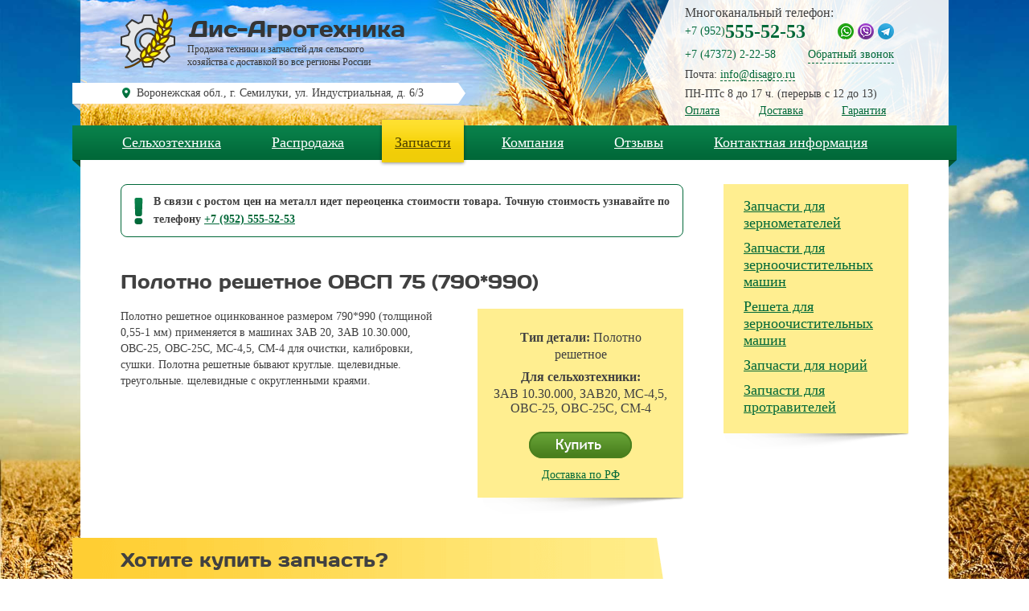

--- FILE ---
content_type: text/html; charset=utf-8
request_url: https://disagro.ru/zapchasti/polotno-reshetnoe-ovsp-75-790990
body_size: 8419
content:
<!DOCTYPE html PUBLIC "-//W3C//DTD XHTML+RDFa 1.0//EN"
  "http://www.w3.org/MarkUp/DTD/xhtml-rdfa-1.dtd">
<html xmlns="http://www.w3.org/1999/xhtml" xml:lang="ru" version="XHTML+RDFa 1.0" dir="ltr"
  xmlns:content="http://purl.org/rss/1.0/modules/content/"
  xmlns:dc="http://purl.org/dc/terms/"
  xmlns:foaf="http://xmlns.com/foaf/0.1/"
  xmlns:og="http://ogp.me/ns#"
  xmlns:rdfs="http://www.w3.org/2000/01/rdf-schema#"
  xmlns:sioc="http://rdfs.org/sioc/ns#"
  xmlns:sioct="http://rdfs.org/sioc/types#"
  xmlns:skos="http://www.w3.org/2004/02/skos/core#"
  xmlns:xsd="http://www.w3.org/2001/XMLSchema#">

<head profile="http://www.w3.org/1999/xhtml/vocab">
    <meta name="yandex-verification" content="6a08214ae6c858d7" />
  <meta http-equiv="Content-Type" content="text/html; charset=utf-8" />
<meta name="Generator" content="Drupal 7 (http://drupal.org)" />
<link rel="canonical" href="https://disagro.ru/zapchasti/polotno-reshetnoe-ovsp-75-790990" />
<link rel="canonical" href="/zapchasti/polotno-reshetnoe-ovsp-75-790990" />
<link rel="shortlink" href="/node/1566" />
<link rel="shortcut icon" href="https://disagro.ru/sites/default/files/favicon.ico" type="image/vnd.microsoft.icon" />
    <meta name="viewport" content="width=device-width, initial-scale=1">
    <title>Полотно решетное ОВСП 75  (790*990) | «Дис-Агротехника»</title>
  <link type="text/css" rel="stylesheet" href="https://disagro.ru/sites/default/files/css/css_xE-rWrJf-fncB6ztZfd2huxqgxu4WO-qwma6Xer30m4.css" media="all" />
<link type="text/css" rel="stylesheet" href="https://disagro.ru/sites/default/files/css/css_botNHIYRQPys-RH2iA3U4LbV9bPNRS64tLAs8ec1ch8.css" media="all" />
<link type="text/css" rel="stylesheet" href="https://disagro.ru/sites/default/files/css/css_A-qgqSLIpdq2UjXQWekxZDxK14D_bdTS1FzbNW4Fsxs.css" media="all" />
<link type="text/css" rel="stylesheet" href="https://disagro.ru/sites/default/files/css/css_RsR9UwlrgWn3DcFM6JLgAbHm8v-IgtPqcaIlYcz4sJ4.css" media="all" />
  <script type="text/javascript" src="//ajax.googleapis.com/ajax/libs/jquery/1.10.2/jquery.min.js"></script>
<script type="text/javascript">
<!--//--><![CDATA[//><!--
window.jQuery || document.write("<script src='/sites/all/modules/jquery_update/replace/jquery/1.10/jquery.min.js'>\x3C/script>")
//--><!]]>
</script>
<script type="text/javascript" src="https://disagro.ru/sites/default/files/js/js_38VWQ3jjQx0wRFj7gkntZr077GgJoGn5nv3v05IeLLo.js"></script>
<script type="text/javascript" src="https://disagro.ru/sites/default/files/js/js_pZXUggraAOe-XU_9Wtv3I3KpvDd25LxHzfST8ef6_2Q.js"></script>
<script type="text/javascript" src="https://disagro.ru/sites/default/files/js/js_9ulJzmFYUHS-k_OOb5Y_O9XAfTwGfLV5YS61nQZN6PY.js"></script>
<script type="text/javascript" src="https://disagro.ru/sites/default/files/js/js_ViwVasqWRLCJ4Hquq7YPVt9MTnQTc1wM1-pTGTrnJ8A.js"></script>
<script type="text/javascript">
<!--//--><![CDATA[//><!--
jQuery.extend(Drupal.settings, {"basePath":"\/","pathPrefix":"","ajaxPageState":{"theme":"disagro","theme_token":"22SP2No7Cn51cF5zk_D0F9Bp2THrb4tXOLuJKxKlI24","jquery_version":"1.10","js":{"\/\/ajax.googleapis.com\/ajax\/libs\/jquery\/1.10.2\/jquery.min.js":1,"0":1,"misc\/jquery-extend-3.4.0.js":1,"misc\/jquery-html-prefilter-3.5.0-backport.js":1,"misc\/jquery.once.js":1,"misc\/drupal.js":1,"sites\/all\/modules\/jquery_plugin\/scrollable.min.js":1,"sites\/all\/modules\/jquery_plugin\/scrollable.autoscroll.min.js":1,"sites\/all\/modules\/jquery_plugin\/scrollable.navigator.min.js":1,"sites\/all\/modules\/jquery_update\/replace\/ui\/external\/jquery.cookie.js":1,"sites\/all\/modules\/jquery_update\/replace\/misc\/jquery.form.min.js":1,"misc\/ajax.js":1,"sites\/all\/modules\/jquery_update\/js\/jquery_update.js":1,"public:\/\/languages\/ru_MEmLIQc0H3giRULD6h0VE1FjTfZohSgGOQdLHqqQ5HY.js":1,"sites\/all\/libraries\/colorbox\/jquery.colorbox-min.js":1,"sites\/all\/modules\/colorbox\/js\/colorbox.js":1,"sites\/all\/modules\/colorbox\/styles\/default\/colorbox_style.js":1,"sites\/all\/modules\/colorbox\/js\/colorbox_inline.js":1,"misc\/progress.js":1,"sites\/all\/modules\/webform\/js\/webform.js":1,"sites\/all\/themes\/disagro\/js\/AnchorScroller.js":1,"sites\/all\/themes\/disagro\/js\/inputmask.js":1,"sites\/all\/themes\/disagro\/js\/jquery.inputmask.js":1,"sites\/all\/themes\/disagro\/js\/main.js":1},"css":{"modules\/system\/system.base.css":1,"modules\/system\/system.menus.css":1,"modules\/system\/system.messages.css":1,"modules\/system\/system.theme.css":1,"modules\/field\/theme\/field.css":1,"modules\/node\/node.css":1,"modules\/user\/user.css":1,"sites\/all\/modules\/views\/css\/views.css":1,"sites\/all\/modules\/colorbox\/styles\/default\/colorbox_style.css":1,"sites\/all\/modules\/ctools\/css\/ctools.css":1,"sites\/all\/modules\/webform\/css\/webform.css":1,"sites\/all\/themes\/disagro\/css\/style.css":1,"sites\/all\/themes\/disagro\/css\/social.css":1,"sites\/all\/themes\/disagro\/css\/mobile.css":1}},"colorbox":{"transition":"elastic","speed":"350","opacity":"0.45","slideshow":false,"slideshowAuto":true,"slideshowSpeed":"2500","slideshowStart":"start slideshow","slideshowStop":"stop slideshow","current":"{current} \u0438\u0437 {total}","previous":"\u00ab Prev","next":"Next \u00bb","close":"Close","overlayClose":true,"returnFocus":true,"maxWidth":"98%","maxHeight":"98%","initialWidth":"300","initialHeight":"250","fixed":true,"scrolling":true,"mobiledetect":false,"mobiledevicewidth":"480px","specificPagesDefaultValue":"admin*\nimagebrowser*\nimg_assist*\nimce*\nnode\/add\/*\nnode\/*\/edit\nprint\/*\nprintpdf\/*\nsystem\/ajax\nsystem\/ajax\/*"},"ajax":{"edit-submit":{"callback":"webform_ajax_callback","wrapper":"webform-ajax-wrapper-1440","progress":{"message":"","type":"throbber"},"event":"click","url":"\/system\/ajax","submit":{"_triggering_element_name":"op","_triggering_element_value":"\u041e\u0442\u043f\u0440\u0430\u0432\u0438\u0442\u044c"}},"edit-submit--2":{"callback":"webform_ajax_callback","wrapper":"webform-ajax-wrapper-17","progress":{"message":"","type":"throbber"},"event":"click","url":"\/system\/ajax","submit":{"_triggering_element_name":"op","_triggering_element_value":"\u041e\u0442\u043f\u0440\u0430\u0432\u0438\u0442\u044c"}}},"urlIsAjaxTrusted":{"\/system\/ajax":true,"\/zapchasti\/polotno-reshetnoe-ovsp-75-790990":true}});
//--><!]]>
</script>
</head>
<body class="html not-front not-logged-in one-sidebar sidebar-first page-node page-node- page-node-1566 node-type-spares" >
  <div id="skip-link">
    <a href="#main-content" class="element-invisible element-focusable">Перейти к основному содержанию</a>
  </div>
    <!-- HEADER -->
<div id="header" >

	<a href="/" id="logo" >
		<span class="spica_icon" ></span>
		<span class="slogan" >
			<span class="title" >Дис-Агротехника</span>
			<span class="text" >Продажа техники и запчастей для сельского<br /> хозяйства с доставкой во все регионы России</span>
		</span>
	</a>
	
	<div class="strelka-adress" ><a href="/kontakty#karta" >Воронежская обл., г. Семилуки, ул. Индустриальная, д. 6/3</a></div>
	
	<div class="consul-strelka">
        <div class="tel-accent-title">Многоканальный телефон:</div>
		<div class="tel-with-messengers">
            <span class="tel-h tel-accent" >+7 (952) <b>555-52-53</b>  </span>
            <div class="messengers">
                <a href="whatsapp://send?phone=+79525555253" class="whatsapp"></a>
                <a href="viber://chat?number=79525555253" class="viber"></a>
                <div class="telegram"></div>
            </div>
        </div>
		<div class="tel-callback"> <span class="tel-h" >+7 (47372) 2-22-58 &nbsp;<a href="?&inline=true#formcallback" class="colorbox-inline notreloadpage" rel="nofollow">Обратный звонок</a> </span> </div>
        <div class="tel-email">
            Почта: <a href="mailto:info@disagro.ru" class="notreloadpage">
                <nobr>info@disagro.ru</nobr>
            </a>
        </div>
        <div class="time-h">ПН-ПТс 8 до 17 ч. (перерыв с 12 до 13)</div>
		<div class="nav_h" > <a href="/oplata">Оплата</a> <a href="/dostavka">Доставка</a> <a href="/garantiya">Гарантия</a> </div>
	</div>
	
</div>


<div class="bg_menu" >

	 
		<ul id="menu"><li class="menu-405 first"><a href="/" title="">Сельхозтехника</a></li>
<li class="menu-381"><a href="/rasprodazha">Распродажа</a></li>
<li class="menu-382"><a href="/zapchasti">Запчасти</a></li>
<li class="menu-380"><a href="/kompaniya">Компания</a></li>
<li class="menu-379"><a href="/otzyvy">Отзывы</a></li>
<li class="menu-378 last"><a href="/kontakty">Контактная информация</a></li>
</ul>		
	<span class="ugolok-left" ></span>
	<span class="ugolok-right" ></span>
	
</div>
<!-- /HEADER -->

<!-- HEADER mobile -->
<div class="header-mobile">
    <div class="header-mobile__top">
        <a href="/" id="logo" >
            <span class="spica_icon" ></span>
            <span class="slogan" >
                <span class="title" >Дис-Агротехника</span>
                <span class="text" >Продажа техники и запчастей для сельского<br /> хозяйства с доставкой во все регионы России</span>
            </span>
        </a>
        <div class="menu-toggler"></div>
    </div>
    <div class="header-mobile__menu">
                    <ul id="menu-mobile"><li class="menu-405 first"><a href="/" title="">Сельхозтехника</a></li>
<li class="menu-381"><a href="/rasprodazha">Распродажа</a></li>
<li class="menu-382"><a href="/zapchasti">Запчасти</a></li>
<li class="menu-380"><a href="/kompaniya">Компания</a></li>
<li class="menu-379"><a href="/otzyvy">Отзывы</a></li>
<li class="menu-378 last"><a href="/kontakty">Контактная информация</a></li>
</ul>                <div class="header-mobile__menu__add">
            <a href="/oplata">Оплата</a> <a href="/dostavka">Доставка</a> <a href="/garantiya">Гарантия</a>        </div>
        <div class="header-mobile__menu__info">
            <div class="tel-with-messengers">
                <span class="tel-h tel-accent" >+7 (952) <b>555-52-53</b>  </span>
                <div class="messengers">
                    <a href="whatsapp://send?phone=+79525555253" class="whatsapp"></a>
                    <a href="viber://add?number=79525555253" class="viber"></a>
                    <div class="telegram"></div>
                </div>
            </div>
            <span class="tel-h" >+7 (47372) 2-22-58</span>
            <a href="?&inline=true#formcallback" class="colorbox-inline notreloadpage" rel="nofollow">Обратный звонок</a>
            <div class="time-h">Звоните с 8 до 17 ч. (перерыв с 12 до 13) <br>с ПН по ПТ по московскому времени</div>
        </div>
    </div>
</div>
<div class="additional-info__mobile">
    <span class="tel-h" >+7 (952) <b>555-52-53</b></span>
    <span class="tel-h" >+7 (47372) 2-22-58</span>
    <a href="?&inline=true#formcallback" class="colorbox-inline notreloadpage" rel="nofollow">Обратный звонок</a>
    <div class="tel-email">
        <a href="mailto:info@disagro.ru" class="notreloadpage">
            <nobr>info@disagro.ru</nobr>
        </a>
    </div>
    <div class="time-h">Звоните с 8 до 17 ч. (перерыв с 12 до 13) <br>с ПН по ПТ по московскому времени</div>
</div>
<!-- /HEADER mobile -->


<!-- CONTENT -->
<div id="main-body">
	
		
	<div id="content" >
        <div class="important-block">
            <b>В связи с ростом цен на металл идет переоценка стоимости товара. Точную стоимость узнавайте по телефону
                <a href="tel:+79525555253"><nobr>+7 (952) 555-52-53</nobr></a>
            </b>
        </div>
  
				
				
		<div class="tabs"></div>																	  <div class="region region-content">
    <div id="block-system-main" class="block block-system">

    
  <div class="content">
    
<div id="node-1566" class="node node-spares clearfix" about="/zapchasti/polotno-reshetnoe-ovsp-75-790990" typeof="sioc:Item foaf:Document">

		
	<h1>Полотно решетное ОВСП 75  (790*990)</h1>

	
	
	
	
	
	
	
		
	
	
	
	<div class="entrance-text" > 	
		<div class="field field-name-body field-type-text-with-summary field-label-hidden"><div class="field-items"><div class="field-item even" property="content:encoded"><p>Полотно решетное оцинкованное размером 790*990 (толщиной 0,55-1 мм) применяется в машинах ЗАВ 20, ЗАВ 10.30.000, ОВС-25, ОВС-25С, МС-4,5, СМ-4 для очистки, калибровки, сушки. Полотна решетные бывают круглые. щелевидные. треугольные. щелевидные с округленными краями.</p>
</div></div></div>	</div>
	
	
	<div class="plachka-buy" > 
		<div class="content" >
								<div class="plb-info" ><b>Тип детали:</b> Полотно решетное</div>
				<div class="plb-info" ><b>Для сельхозтехники:</b> <br /> ЗАВ 10.30.000, ЗАВ20, МС-4,5, ОВС-25, ОВС-25С, СМ-4</div>
            <div class="btn-set">
                <a href="?&inline=true#delivery-popup" rel="nofollow" class="colorbox-inline knopka-buy" >Купить</a>
                <br/>
                <a class="delivery-link" href="/dostavka" target="_blank">
                    Доставка по РФ
                </a>
            </div>
            <div style="display: none;">
                <div class="form-motivac form-motivac-popup" id="delivery-popup">
                    <h2>Хотите купить запчасть?</h2>
                    <p>Получите консультацию по телефону  <span class="ymark">+7 (47372) 2-22-58</span> с 8:00 до 17:00 по московскому времени с ПН по ПТ или
                        закажите <a href="?&inline=true#formcallback" class="colorbox-inline notreloadpage" rel="nofollow">обратный звонок</a>, или воспользуйтесь формой быстрой связи прямо сейчас ↓ </p>
                    <div id="webform-ajax-wrapper-1440"><form class="webform-client-form webform-client-form-1440" action="/zapchasti/polotno-reshetnoe-ovsp-75-790990" method="post" id="webform-client-form-1440" accept-charset="UTF-8"><div><div  class="form-item webform-component webform-component-textfield webform-component--vashe-imya webform-container-inline">
  <label for="edit-submitted-vashe-imya">Имя </label>
 <input placeholder="Ваше имя и организация" type="text" id="edit-submitted-vashe-imya" name="submitted[vashe_imya]" value="" size="40" maxlength="128" class="form-text" />
</div>
<div  class="form-item webform-component webform-component-textfield webform-component--telefon webform-container-inline">
  <label for="edit-submitted-telefon">Телефон <span class="form-required" title="Это поле обязательно для заполнения.">*</span></label>
 <input required="required" placeholder="Для обратного звонка" type="text" id="edit-submitted-telefon" name="submitted[telefon]" value="" size="40" maxlength="128" class="form-text required" />
</div>
<div  class="form-item webform-component webform-component-textfield webform-component--email webform-container-inline">
  <label for="edit-submitted-email">Email <span class="form-required" title="Это поле обязательно для заполнения.">*</span></label>
 <input required="required" placeholder="Для связи через электронную почту" type="text" id="edit-submitted-email" name="submitted[email]" value="" size="40" maxlength="128" class="form-text required" />
</div>
<div  class="form-item webform-component webform-component-textarea webform-component--soobshchenie webform-container-inline">
  <label for="edit-submitted-soobshchenie">Сообщение </label>
 <div class="form-textarea-wrapper"><textarea placeholder="Задайте ваш вопрос, укажите любые существенные для Вас детали." id="edit-submitted-soobshchenie" name="submitted[soobshchenie]" cols="50" rows="4" class="form-textarea"></textarea></div>
</div>
<div  class="form-item webform-component webform-component-hidden webform-component--stranica-otpravki" style="display: none">
 <input type="hidden" name="submitted[stranica_otpravki]" value="" />

</div>
<input type="hidden" name="details[sid]" />
<input type="hidden" name="details[page_num]" value="1" />
<input type="hidden" name="details[page_count]" value="1" />
<input type="hidden" name="details[finished]" value="0" />
<input type="hidden" name="form_build_id" value="form-SJjoBfWlMBYdCOQj6Ex3XJ-QHTb0dVJsOE1xyVRtrTM" />
<input type="hidden" name="form_id" value="webform_client_form_1440" />
<input type="hidden" name="webform_ajax_wrapper_id" value="webform-ajax-wrapper-1440" />
<div class="form-actions"><input class="webform-submit button-primary form-submit" type="submit" id="edit-submit" name="op" value="Отправить" /></div></div></form></div>                </div>
            </div>
        </div>
	</div>
	
	<div class="gc" style="height: 30px;" ></div>

	
	<a name="kupit" class="yakor"></a>
	<div class="form-motivac">
		<h2>Хотите купить запчасть?</h2>
		<p>Получите консультацию по телефону  <span class="ymark">+7 (47372) 2-22-58</span> с 8:00 до 17:00 по московскому времени с ПН по ПТ или 
		закажите <a href="?&inline=true#formcallback" class="colorbox-inline notreloadpage" rel="nofollow">обратный звонок</a>, или воспользуйтесь формой быстрой связи прямо сейчас ↓ </p>
		<div id="webform-ajax-wrapper-17"><form class="webform-client-form webform-client-form-17" action="/zapchasti/polotno-reshetnoe-ovsp-75-790990" method="post" id="webform-client-form-17" accept-charset="UTF-8"><div><div  class="form-item webform-component webform-component-textfield webform-component--vashe-imya webform-container-inline">
  <label for="edit-submitted-vashe-imya--2">Имя </label>
 <input placeholder="Ваше имя и организация" type="text" id="edit-submitted-vashe-imya--2" name="submitted[vashe_imya]" value="" size="40" maxlength="128" class="form-text" />
</div>
<div  class="form-item webform-component webform-component-textfield webform-component--telefon webform-container-inline">
  <label for="edit-submitted-telefon--2">Телефон <span class="form-required" title="Это поле обязательно для заполнения.">*</span></label>
 <input required="required" placeholder="Для обратного звонка" type="text" id="edit-submitted-telefon--2" name="submitted[telefon]" value="" size="40" maxlength="128" class="form-text required" />
</div>
<div  class="form-item webform-component webform-component-textfield webform-component--email webform-container-inline">
  <label for="edit-submitted-email--2">Email <span class="form-required" title="Это поле обязательно для заполнения.">*</span></label>
 <input required="required" placeholder="Для связи через электронную почту" type="text" id="edit-submitted-email--2" name="submitted[email]" value="" size="40" maxlength="128" class="form-text required" />
</div>
<div  class="form-item webform-component webform-component-textarea webform-component--soobshchenie webform-container-inline">
  <label for="edit-submitted-soobshchenie--2">Сообщение </label>
 <div class="form-textarea-wrapper"><textarea placeholder="Задайте ваш вопрос, укажите любые существенные для Вас детали." id="edit-submitted-soobshchenie--2" name="submitted[soobshchenie]" cols="50" rows="4" class="form-textarea"></textarea></div>
</div>
<div  class="form-item webform-component webform-component-hidden webform-component--stranica-otpravki" style="display: none">
 <input type="hidden" name="submitted[stranica_otpravki]" value="" />

</div>
<input type="hidden" name="details[sid]" />
<input type="hidden" name="details[page_num]" value="1" />
<input type="hidden" name="details[page_count]" value="1" />
<input type="hidden" name="details[finished]" value="0" />
<input type="hidden" name="form_build_id" value="form-92Xx2peu2kSQy81Yb4m0U1XaM3ptSXhl9nk61JlZ-aA" />
<input type="hidden" name="form_id" value="webform_client_form_17" />
<input type="hidden" name="webform_ajax_wrapper_id" value="webform-ajax-wrapper-17" />
<div class="form-actions"><input class="webform-submit button-primary form-submit" type="submit" id="edit-submit--2" name="op" value="Отправить" /></div></div></form></div>	
	</div>
	


</div>  </div>
</div>
  </div>
			</div>
	
		<div id="sidebar" >
	
		  <div class="region region-sidebar-first">
    <div id="block-menu-menu-spares" class="block block-menu">

    
  <div class="content">
    <ul class="menu"><li class="first collapsed"><a href="/zapchasti-zernometateli">Запчасти для зернометателей</a></li>
<li class="collapsed"><a href="/zapchasti-zernoochistitelnye-mashiny">Запчасти для зерноочистительных машин</a></li>
<li class="collapsed"><a href="/resheta-zernoochistitelnye-mashiny">Решета для зерноочистительных машин</a></li>
<li class="collapsed"><a href="/zapchasti-norii">Запчасти для норий</a></li>
<li class="last collapsed"><a href="/zapchasti-protraviteli">Запчасти для протравителей</a></li>
</ul>  </div>
</div>
  </div>
		
			</div> <div class="gc"></div>
	
	
		
	
		
</div>
<!-- /CONTENT -->
		

<!-- FOOTER -->
<div class="tizers-foot">

    <div class="line-kolosok"><span></span></div>

    <div class="tzf-item sale">
        <a href="/rasprodazha">
            <span class="tzf-img"></span>
            <span class="tzf-title">Распродажа</span>
            <span class="tzf-text">Успейте выгодно купить на распродаже новую сельхозтехнику со скидкой</span>
        </a>
    </div>

    <div class="tzf-item dostavka">
        <a href="/dostavka">
            <span class="tzf-img"></span>
            <span class="tzf-title">Доставка по РФ</span>
            <span class="tzf-text">Ценим ваше время! Оперативная отгрузка в любую точку России</span>
        </a>
    </div>

    <div class="tzf-item garant">
        <a href="/garantiya">
            <span class="tzf-img"></span>
            <span class="tzf-title">Заводская гарантия</span>
            <span class="tzf-text">Фирменная гарантия без вопросов от завода производителя</span>
        </a>
    </div>

    <div class="tzf-item kol-naimen">
        <a href="/zapchasti">
            <span class="tzf-img"></span>
            <span class="tzf-title">Более 3000 в наличии</span>
            <span class="tzf-text">Более 3 000 наименований запчастей в наличии и более 10 000 под заказ</span>
        </a>
    </div>

    <div class="gc"></div>

</div>


<div id="footer">

    <div class="nav_foot">
        <div class="nvf_item_tehnika">
            <div class="nvf_h"> <a href="/">Сельхозтехника</a> </div>
            <ul>
                <li> <a href="/zernoochistitelnye-mashiny">Зерноочистительные машины</a>  </li>
                <li> <a href="/zernometateli">Зернометатели</a> </li>
                <li> <a href="/zernopogruzchiki">Зернопогрузчики</a>  </li>
                <li> <a href="/norii-zernovye">Нории зерновые</a>  </li>
                <li> <a href="/protravlivateli-semyan">Протравливатели семян</a>  </li>
                <li> <a href="/seyalki">Сеялки точного высева</a>  </li>
            </ul>
        </div>
        <div class="nvf_item_separator"></div>
        <div class="nvf_item_zapch">
            <div class="nvf_h"> <a href="/zapchasti">Запчасти</a> </div>
            <div class="left_ul">
                <ul>
                    <li> <a href="/resheta-zernoochistitelnye-mashiny">Решета для зерноочистительных машин</a> </li>
                    <li> <a href="/zapchasti-zernoochistitelnye-mashiny">Запчасти на зерноочистители</a> </li>
                    <li> <a href="/zapchasti-zernometateli">Запчасти на зернометатели</a> </li>
                    <li> <a href="/zapchasti-norii">Запчасти для норий</a> </li>
                    <li> <a href="/zapchasti-protraviteli">Запчасти на протравители</a> </li>
                </ul>
            </div>
            <div class="right_ul">
                <ul>
                    <li> <a href="/zapchasti-ovs-25">Запчасти на ОВС-25</a> </li>
                    <li> <a href="/zapchasti-mpo-50">Запчасти к МПО-50</a> </li>
                    <li> <a href="/zapchasti-petkus-k-527">Запчасти на петкус К-527, К-236, К-547</a> </li>
                    <li> <a href="/zapchasti-zm-60">Запчасти к ЗМ-60, ЗПС-100</a> </li>
                    <li> <a href="/zapchasti-kshp-6">Запчасти на КШП-6</a> </li>
                </ul>
            </div>
            <div class="gc"></div>
        </div>
        <div class="nvf_item_separator"></div>
        <div class="nvf_item_company">
            <div class="nvf_h"> <a href="/kompaniya">Компания</a> </div>
            <ul>
                <li> <a href="/oplata">Оплата</a> </li>
                <li> <a href="/dostavka">Доставка</a> </li>
                <li> <a href="/garantiya">Гарантия</a> </li>
                <li> <a href="/rasprodazha">Распродажа</a> </li>
                <li> <a href="/otzyvy">Отзывы</a> </li>
                <li> <a href="/articles">Статьи</a> </li>
            </ul>
        </div>
        <div class="gc"></div>
    </div>

    <div id="disagro_copy">
        © 1994—2026 «Дис-Агротехника» <br/>
        <a href="/kontakty">Контактная информация</a>    </div>

    <div id="stat_foot">
        <!-- Yandex.Metrika informer -->
       <a href="https://metrika.yandex.ru/stat/?id=26662647&amp;from=informer"
           target="_blank" rel="nofollow"><img src="https://informer.yandex.ru/informer/26662647/3_0_FFFF67FF_FFE347FF_0_pageviews"
                                               style="width:88px; height:31px; border:0;" alt="Яндекс.Метрика"
                                               title="Яндекс.Метрика: данные за сегодня (просмотры, визиты и уникальные посетители)"
                                               onclick="try{Ya.Metrika.informer({i:this,id:26662647,lang:'ru'});return false}catch(e){}"/></a>
        <!-- /Yandex.Metrika informer -->
        
        <!-- Yandex.Metrika counter -->
        <script type="text/javascript">
            (function (d, w, c) {
                (w[c] = w[c] || []).push(function () {
                    try {
                        w.yaCounter26662647 = new Ya.Metrika({
                            id: 26662647,
                            clickmap: true,
                            trackLinks: true,
                            accurateTrackBounce: true,
                            webvisor: true
                        });
                    } catch (e) {
                    }
                });

                var n = d.getElementsByTagName("script")[0],
                    s = d.createElement("script"),
                    f = function () {
                        n.parentNode.insertBefore(s, n);
                    };
                s.type = "text/javascript";
                s.async = true;
                s.src = "https://mc.yandex.ru/metrika/watch.js";

                if (w.opera == "[object Opera]") {
                    d.addEventListener("DOMContentLoaded", f, false);
                } else {
                    f();
                }
            })(document, window, "yandex_metrika_callbacks");
        </script>
        <noscript>
            <div><img src="https://mc.yandex.ru/watch/26662647" style="position:absolute; left:-9999px;" alt=""/></div>
        </noscript>
        <!-- /Yandex.Metrika counter -->
    </div>
	
	<div id="socseti_foot">
	
		<div class="sl-footer">

			<a class="sl-footer__link sl-footer__link__vk" href="https://vk.com/disagro" target="_blank"></a>
			<a class="sl-footer__link sl-footer__link__ig" href="https://www.instagram.com/disagrotekhnika/" target="_blank"></a>
			<a class="sl-footer__link sl-footer__link__ok" href="https://ok.ru/group/58224936026167" target="_blank"></a>
			<a class="sl-footer__link sl-footer__link__fb" href="https://www.facebook.com/disagrotekhnika/" target="_blank"></a>

		</div>
		
	</div>	
	
		

    <div id="synergy_copy">
        Увеличиваем продажи — «<a href="https://sinergium.ru/">Синергиум</a>» <br/>
        Комплексное обслуживание проекта
    </div>

</div>
<!-- /FOOTER -->

<div class="footer-mobile">
    <img src="/sites/all/themes/disagro/images/mobile/footer-logo-mobile.png" alt="" class="footer-logo">
    <div class="sl-footer">
        <div class="sl-footer-header">Мы в социальных сетях</div>
        <a class="sl-footer__link sl-footer__link__vk" href="https://vk.com/disagro" target="_blank"></a>
        <a class="sl-footer__link sl-footer__link__ig" href="https://www.instagram.com/disagrotekhnika/" target="_blank"></a>
        <a class="sl-footer__link sl-footer__link__ok" href="https://ok.ru/group/58224936026167" target="_blank"></a>
        <a class="sl-footer__link sl-footer__link__fb" href="https://www.facebook.com/disagrotekhnika/" target="_blank"></a>

    </div>
    <div id="disagro_copy">
        © 1994—2026 «Дис-Агротехника» <br/>
        <a href="/kontakty">Контактная информация</a>    </div>
    <div id="synergy_copy">
        Увеличиваем продажи — «<a href="https://sinergium.ru/">Синергиум</a>» <br/>
        Комплексное обслуживание проекта
    </div>
</div>

<div style="display:none;">

    <div id="formcallback">
        <div class="teta-obratnii-zvonok"></div>
        <div class="content">
            <h2>Закажите обратный звонок</h2>
            <p><em>Мы всегда рады перезвонить Вам!</em></p>
            <p> Пожалуйста, оставьте свой контактный телефон и мы перезвоним Вам в ближайшее время. </p>
            <form class="webform-client-form webform-client-form-22" action="/zapchasti/polotno-reshetnoe-ovsp-75-790990" method="post" id="webform-client-form-22" accept-charset="UTF-8"><div><div  class="form-item webform-component webform-component-textfield webform-component--telefon webform-container-inline">
  <label for="edit-submitted-telefon--3">Телефон <span class="form-required" title="Это поле обязательно для заполнения.">*</span></label>
 <input required="required" type="text" id="edit-submitted-telefon--3" name="submitted[telefon]" value="" size="40" maxlength="128" class="form-text required" />
</div>
<div  class="form-item webform-component webform-component-hidden webform-component--stranica-otpravki" style="display: none">
 <input type="hidden" name="submitted[stranica_otpravki]" value="" />

</div>
<input type="hidden" name="details[sid]" />
<input type="hidden" name="details[page_num]" value="1" />
<input type="hidden" name="details[page_count]" value="1" />
<input type="hidden" name="details[finished]" value="0" />
<input type="hidden" name="form_build_id" value="form-bFo27I-sw8QNX8-TpmpmnaYs3NENyoPeCaKEW-Ukqwo" />
<input type="hidden" name="form_id" value="webform_client_form_22" />
<div class="form-actions"><input class="webform-submit button-primary form-submit" type="submit" name="op" value="Отправить" /></div></div></form>        </div>
        <div class="gc"></div>
    </div>

</div>


<!-- Google.Analytics counter -->
<script>
    (function (i, s, o, g, r, a, m) {
        i['GoogleAnalyticsObject'] = r;
        i[r] = i[r] || function () {
                (i[r].q = i[r].q || []).push(arguments)
            }, i[r].l = 1 * new Date();
        a = s.createElement(o),
            m = s.getElementsByTagName(o)[0];
        a.async = 1;
        a.src = g;
        m.parentNode.insertBefore(a, m)
    })(window, document, 'script', '//www.google-analytics.com/analytics.js', 'ga');

    ga('create', 'UA-18181428-15', 'auto');
    ga('send', 'pageview');

</script>
<!-- /Google.Analytics counter -->
  </body>
</html>


--- FILE ---
content_type: text/css
request_url: https://disagro.ru/sites/default/files/css/css_RsR9UwlrgWn3DcFM6JLgAbHm8v-IgtPqcaIlYcz4sJ4.css
body_size: 10547
content:
html{background:url(/sites/all/themes/disagro/i/main-bg.jpg) 50% 0%/cover no-repeat no-repeat fixed;}body,div,dl,dt,dd,ul,ol,li,h1,h2,h3,h4,h5,h6,pre,code,form,fieldset,legend,input,button,textarea,p,blockquote,th,td{margin:0;padding:0;}table{border-collapse:collapse;border-spacing:0;}fieldset,img{border:0;}address,caption,cite,code,dfn,em,strong,th,var,optgroup{font-style:inherit;font-weight:inherit;}del,ins{text-decoration:none;}li{list-style:none;}caption,th{text-align:left;}h1,h2,h3,h4,h5,h6{font-size:100%;font-weight:normal;}q:before,q:after{content:'';}abbr,acronym{border:0;font-variant:normal;}sup{vertical-align:baseline;}sub{vertical-align:baseline;}legend{color:#000;}input,button,textarea,select,optgroup,option{font-family:inherit;font-size:inherit;font-style:inherit;font-weight:inherit;}input,button,textarea,select{*font-size:100%;}@font-face{font-family:"DaysRegular";src:url(/sites/all/themes/disagro/i/fonts/DaysRegular.eot);src:url(/sites/all/themes/disagro/i/fonts/DaysRegular.eot?#iefix) format("embedded-opentype"),url(/sites/all/themes/disagro/i/fonts/DaysRegular.woff) format("woff"),url(/sites/all/themes/disagro/i/fonts/DaysRegular.ttf) format("truetype");font-style:normal;font-weight:normal;}body{width:1080px;margin:0 auto;font-family:"Trebuchet MS";font-size:14px;color:#414141;}.clear,div.gc{height:1px;clear:both;overflow:hidden;}br.clear{clear:both;overflow:hidden;}img{margin:0;padding:0;border:none;}a{cursor:pointer;color:#006838;transition:color 0.3s;}a.notreloadpage{text-decoration:none;border-bottom:1px dashed currentColor;}a:hover{color:#df3750;}li a.active-trail,a.active-trail{color:#414141;}li a.active,a.active{text-decoration:none;color:#414141;}h1,h2,h3,h4,h5,h6{font-family:"DaysRegular";padding-bottom:20px;}h1,.ph1{font-size:24px;}h2,.ph2{font-size:24px;}h3,.ph3{font-size:22px;}h4,.ph4{font-size:18px;}h5,.ph5{font-size:16px;font-weight:700;}h6,.ph6{font-size:14px;font-weight:700;}strong,b{font-weight:700;}em{font-style:italic;}p{padding-bottom:20px;line-height:20px;}.uvedomlenie{border:1px solid #fc5e59;border-radius:8px;padding:10px 15px;margin:0 -150px 50px;line-height:22px;}#header{background:url(/sites/all/themes/disagro/i/header-bg.jpg) 0 0 no-repeat transparent;height:156px;position:relative;}#logo{position:absolute;top:10px;left:50px;}#logo span{display:block;}.spica_icon{background:url(/sites/all/themes/disagro/i/header-logo-znak.png) 0 0 no-repeat transparent;width:68px;height:76px;float:left;}.slogan{height:58px;margin:8px 0 0 15px;color:#353535;float:left;}.slogan .title{font-family:"DaysRegular";font-size:28px;padding:0 0 1px 2px;}.slogan .text{font-size:12px;line-height:16px;}#logo:hover .spica_icon{background-image:url(/sites/all/themes/disagro/i/header-logo-animate.gif);}.strelka-adress{background:url(/sites/all/themes/disagro/i/header-strelka-adress.png) 0 0 no-repeat transparent;width:434px;height:31px;position:absolute;top:102px;left:-16px;padding:5px 0 0 66px;}.strelka-adress a{background:url(/sites/all/themes/disagro/i/header-strelka-adress-pointer.png) 0 0 no-repeat transparent;padding-left:20px;line-height:18px;text-decoration:none;color:#414141;}.strelka-adress a:hover{color:#df3750;}.consul-strelka{background:url(/sites/all/themes/disagro/i/header-strelka.png) 0 0 no-repeat transparent;width:328px;height:143px;position:absolute;top:0;right:0;padding:6px 0 7px 52px;line-height:20px;}.consul-strelka > div{padding-bottom:9px;max-width:260px;}.consul-strelka > div.tel-callback{padding-bottom:4px;}.consul-strelka > div.tel-accent-title{padding-bottom:3px;}.tel-email{margin-bottom:6px;padding-bottom:0 !important;}.tel-accent-title{font-size:16px;color:#414141;}.messengers{display:flex;width:70px;max-width:70px;align-items:center;justify-content:space-between;margin-left:5px;}.messengers > *{display:block;width:20px;height:20px;}.telegram{background-image:url(/sites/all/themes/disagro/images/messengers/telegram.png);}.whatsapp{background-image:url(/sites/all/themes/disagro/images/messengers/whatsapp.png);}.viber{background-image:url(/sites/all/themes/disagro/images/messengers/viber.png);}.tel-with-messengers{display:flex;align-items:center;justify-content:space-between;}.tel-with-messengers .tel-h{margin-bottom:0;}.tel-h{display:flex;justify-content:space-between;color:#006838;font-size:14px;}.tel-h b{font-size:18px;padding:0 6px 0 0;}.tel-accent b{font-size:24px;}.time-h{font-size:14px;line-height:16px;width:270px;padding-bottom:3px !important;}.nav_h{display:flex;justify-content:space-between;}.nav_h a{font-size:14px;padding-right:10px;}.bg_menu{background:url(/sites/all/themes/disagro/i/header-menu-bg-sprite.png) 0 -104px repeat-x transparent;height:43px;padding-left:32px;position:relative;}.bg_menu .ugolok-left,.bg_menu .ugolok-right{display:block;width:10px;height:52px;position:absolute;top:0;}.bg_menu .ugolok-left{background:url(/sites/all/themes/disagro/i/header-menu-bg-sprite.png) 0 0 no-repeat transparent;left:-10px;}.bg_menu .ugolok-right{background:url(/sites/all/themes/disagro/i/header-menu-bg-sprite.png) 0 -52px no-repeat transparent;right:-10px;}#menu li{float:left;padding:0 10px;margin-right:23px;line-height:42px;}#menu li.last{margin-right:0;}#menu li.active-trail,#menu li.active{background:url(/sites/all/themes/disagro/i/header-menu-button-bg-sprite.png) 0 0 no-repeat,url(/sites/all/themes/disagro/i/header-menu-button-bg-sprite.png) 100% -62px no-repeat;line-height:62px;height:62px;margin-top:-10px;}#menu li a{font-size:18px;color:#fff;padding:0 10px;}#menu li a:hover{color:#ffe347;}#menu li a.active-trail,#menu li a.active{color:#4e4200;background:url(/sites/all/themes/disagro/i/header-menu-button-bg-sprite.png) 0 -124px repeat-x;height:62px;display:block;}#main-body{background-color:#fff;padding:30px 50px 10px;}.banner-head{background-position:0 0;background-repeat:no-repeat;width:1080px;height:330px;margin:-30px -50px 30px;}.page-node-5 .banner-head{background-image:url(/sites/all/themes/disagro/i/imidzh/zapchasti-ot-proizvoditelya.jpg);}.page-node-4 .banner-head{background-image:url(/sites/all/themes/disagro/i/imidzh/selhoz-tehnika-so-skidkoi.jpg);}.page-node-16 .banner-head{background-image:url(/sites/all/themes/disagro/i/imidzh/selhoz-tehnika-ot-proizvoditelya.jpg);}#content{width:700px;float:left;}#sidebar{width:230px;float:left;padding-left:50px;}.no-sidebars #content{width:680px;float:none;margin:0 auto;}.no-sidebars .tabs{text-align:center;}.no-sidebars h1,.node-page h2{text-align:center;}.node-page p{padding-bottom:50px;}div.messages{margin-bottom:20px;}.messages p{padding:0;}.block-menu,.akciya_product{background:url(/sites/all/themes/disagro/i/bg-pod-menu-i-akcii-sprite-tri-bloka-po-20px.png) 0 100% no-repeat transparent;padding-bottom:32px;margin-bottom:30px;}.block-menu .content{background-color:#ffee90;padding:17px 25px 0;}.block-menu ul li{font-size:18px;list-style-image:none;list-style-type:none;margin:0;padding:0 0 10px;}.expanded ul li{font-size:14px;padding:4px 0 4px 15px;margin:2px 0;}.expanded ul li.active-trail{background:url(/sites/all/themes/disagro/i/stelka-vibrana-mashina.png) 0 0 no-repeat transparent;font-weight:900;margin-left:-15px;margin-right:-10px;padding-left:30px;}.expanded ul li.first{margin-top:8px;}.expanded ul li.last{margin-bottom:0;}#block-menu-menu-spares .expanded ul li{font-size:14.8px;}#block-menu-menu-spares .expanded ul li.active-trail{background:none;}.akciya_product{position:relative;text-align:center;}.akciya_product .content{background-color:#ffee90;padding:0;}.akciya_product .price-block{padding:13px 0 10px;}.akciya_product .price-block div{font-size:18px;display:inline-block;}.akciya_product .price-sale{color:#b4b4b4;text-decoration:line-through;padding-right:10px;}.akciya_product .price-itogo{color:#cb1b32;}a.specpredl{text-decoration:none;color:inherit;}a.specpredl:hover{color:#636363;}.specpredl .content{padding:60px 15px 5px;}.specpredl .content > span{display:block;padding-bottom:10px;line-height:20px;}.specpredl .content > span i{font-size:0.95em;}.mini-nav{padding-bottom:20px;margin-top:-10px;}.mini-nav a{margin-right:15px;}.yakor{left:0;position:relative;top:-20px;}.product_photo_slider{width:700px;position:relative;margin-bottom:40px;}.product_photo_slider .product_photo_slider_list{float:left;overflow:hidden;position:relative;width:700px;}.product_photo_slider .items{position:relative;width:20000em;}.product_photo_slider .items div{float:left;width:700px;}.product_photo_slider_item img,.prod-slider-navi a img{border-radius:4px;}.prod-slider-navi{margin-right:-10px;}.prod-slider-navi a{display:block;float:left;margin:7px 10px 0 0;}.prod-slider-navi a img{opacity:0.6;transition:opacity 0.3s;}.prod-slider-navi a:hover img{opacity:0.9;}.prod-slider-navi a.active img{opacity:1;}.rasprodazha-flazhok{background:url(/sites/all/themes/disagro/i/rasprodazha-flazhok.png) 0 0 no-repeat transparent;width:100px;height:30px;position:absolute;top:10px;right:-4px;}.akciya-flazhok{background:url(/sites/all/themes/disagro/i/akciya-flazhok.png) 0 0 no-repeat transparent;width:74px;height:30px;position:absolute;top:10px;left:-4px;}.specpredl-flazhok{background:url(/sites/all/themes/disagro/i/specpredlozhenie-strelka.png) 0 0 no-repeat transparent;width:174px;height:30px;position:absolute;top:10px;left:-4px;}.entrance-text{float:left;width:404px;padding-right:40px;}.entrance-text p{padding-bottom:0;}.plachka-buy{float:left;width:256px;background:url(/sites/all/themes/disagro/i/plashka-pod-cenu.png) 0 100% no-repeat;padding-bottom:30px;text-align:center;}.plachka-buy .content{background-color:#ffee90;padding:17px 20px 10px;}.plb-price-sale{text-decoration:line-through;font-size:16px;font-style:italic;color:#9f9f9f;}.plb-price{font-weight:bold;font-size:30px;padding-bottom:3px;border-bottom:1px solid currentColor;}.plb-price-cena{margin:0 -20px;}.plb-price-cena span{font-size:24px;}.plb-note{font-style:italic;padding:5px 0 20px;}.plb-prodan{padding-top:10px;font-size:16px;}a.knopka-buy{background:url(/sites/all/themes/disagro/i/knopka-kupit-sprit.png) 0 0 no-repeat;width:128px;height:34px;display:inline-block;overflow:hidden;text-indent:-9999px;}a.knopka-buy:hover{background-position:0 -34px;}a.knopka-buy:active{background-position:0 -68px;}.node-spares .plb-price{font-size:20px;margin-bottom:20px;}.node-spares .plb-info{font-size:16px;margin:10px 0;}.node-spares .plb-info b{display:inline-block;padding-bottom:3px;}.pdfcat_block{background:#f6f6f6;padding:10px;margin-bottom:20px;}.pdfcat_img{background:url(/sites/all/themes/disagro/i/iconka-kataloga-detalei.png) 0 0 no-repeat;padding:0 0 0 84px;height:86px;}.pdfcat_block h4{padding:14px 0 16px;font-family:"Trebuchet MS",sans-serif;font-size:18px;}.pdfcat_block p{padding:0;}.hrki{width:100%;border:2px solid #d3d3d3;margin-bottom:40px;}.hrki tr{transition:background-color 0.1s;}.hrki tr td{padding:6px 10px;border:1px solid #d3d3d3;}.hrki tr td:nth-child(n+2){width:170px;text-align:center;}.hrki tr:hover{background-color:#f4f4f4;}.promo-zapchasti{background:url(/sites/all/themes/disagro/i/promo-block.png) 0 0 no-repeat;width:760px;height:186px;margin:0 0 20px -60px;}.no-sidebars .promo-zapchasti{background:url(/sites/all/themes/disagro/i/promo-block-dlinnii.png) 0 0 no-repeat;width:932px;height:186px;margin:0 0 20px -210px;}.promo-zapchasti .content{padding:30px 40px 30px 240px;}.no-sidebars .promo-zapchasti .content{padding:30px 30px 30px 412px;}.prmzap-h{font-weight:700;font-size:24px;padding-bottom:20px;}.prmzap-t{font-size:16px;line-height:24px;}.page-node-23 .promo-zapchasti .content,.page-node-35 .promo-zapchasti .content,.page-node-9 .promo-zapchasti .content{padding-right:20px;}.page-node-34 .promo-zapchasti .content{padding-right:65px;}.description-product{padding-bottom:20px;}.ymark{background-color:#ffee90;padding:0 2px;}.ml-ph{font-size:15px;padding-bottom:10px;letter-spacing:1px;}.mlist{padding-bottom:14px;}.mlist li{background-position:0 3px;background-repeat:no-repeat;line-height:18px;padding:0 0 6px 20px;}.mlist.galki-zelen li{background-image:url(/sites/all/themes/disagro/i/zelenaya-galka.png);}.mlist.galki-zhelt li{background-image:url(/sites/all/themes/disagro/i/zheltaya-galka.png);}.view-product-item{padding:0 40px 24px 50px;margin-left:-50px;transition:background-color 0.3s;}.no-sidebars .view-product-item{margin:0 -200px;padding:0 200px 24px;}.view-product-item:hover{background-color:#f4f4f4;}.vpi-left{float:left;width:210px;position:relative;}.vpi-right{float:left;width:430px;padding-left:20px;}.vpi-title{font-size:18px;}.vpi-price{padding:10px 0 15px;}.vpi-price span{font-size:18px;background-color:#ffe347;color:#363636;padding:1px 5px;}.vpi-price em{text-decoration:line-through;font-size:15px;padding:0 15px 0 10px;color:#9f9f9f;}.vpi-price a{font-size:12px;text-align:right;}.vpi-hrki{border-collapse:separate;margin-bottom:15px;}.vpi-hrki tr td{width:210px;padding:2px 20px 2px 0;}.vpi-hrki tr td:nth-child(2){padding-right:0;}.vpi-opisanie p{padding-bottom:0;}.vpi-poloska{padding-bottom:25px;border-top:1px solid #cecece;transition:border-color 0.3s,margin 0.3s;}.no-sidebars .vpi-poloska{margin-right:20px;}.view-product-item:hover .vpi-poloska,.view-product-item:hover + .view-product-item .vpi-poloska{border-color:#f4f4f4;margin:0 -40px 0 -50px;}.no-sidebars .view-product-item:hover .vpi-poloska,.no-sidebars .view-product-item:hover + .view-product-item .vpi-poloska{border-color:#f4f4f4;margin:0 -200px;}.view-display-id-main,.view-display-id-sale{padding:10px 0 30px;}.optimized-block{width:980px;padding-top:20px;margin-bottom:-20px;}.optimized-text-page{margin:30px -125px;}.optimized-text-page p{padding-bottom:20px;}.view-spares table{width:100%;border:2px solid #d3d3d3;margin-bottom:50px;}.view-spares table td{padding:8px 10px;border:1px solid #d3d3d3;}.view-spares table .photo{width:100px;text-align:center;}.view-spares table .cipher{width:130px;}.view-spares table .price{width:100px;text-align:right;}.view-spares table .oglavlenie{font-weight:700;}.view-spares table .oglavlenie .price{text-align:center;}.page-node-99 .view-spares .no-cars{background:#fff1f1;}.field-name-field-seo-text{margin:40px 0 -20px;}.tizerzapchs{margin-top:20px;overflow:hidden;}.atizapch{float:left;width:210px;margin:0 35px 40px 0;text-align:center;display:block;}.atizapch:nth-child(3n){margin-right:0;}.atizapch:nth-child(3n+1){clear:both;overflow:hidden;}.atizapch img{width:210px;height:210px;padding-bottom:12px;transition:opacity 0.3s;}.atizapch:hover img{opacity:.85;}.atizapch span{font-size:18px;}.breadcrumbs{text-align:center;padding-bottom:10px;}.breadcrumbs a{margin:0 2px;}.node-type-article h1{margin:0 -100px;}.node-article .field-name-field-teaser-image{padding:20px 0 40px;text-align:center;}.view-articles .vpi-left{width:160px;}.view-articles .vpi-right{width:485px;}.view-articles .vpi-title{padding-bottom:20px;}.form-motivac{background:url(/sites/all/themes/disagro/i/forma-motivacii.png) 0 0 no-repeat transparent;width:452px;height:398px;margin-left:-60px;padding:12px 250px 20px 60px;}.no-sidebars .form-motivac{background-image:url(/sites/all/themes/disagro/i/forma-motivacii-dlinnaya.png);padding-left:230px;margin-left:-210px;}.form-motivac h2{white-space:nowrap;text-align:left;}.form-motivac p{padding-bottom:20px;margin-right:-20px;}.webform-container-inline label{display:inline-block;margin-right:1em;width:80px;font-weight:400;}input.form-text,textarea.form-textarea,input.form-file{border:1px solid #579029;border-radius:4px;padding:2px 5px;background-color:#fff7cd;}.form-motivac input.form-text{width:240px;height:17px;}.form-motivac input.form-file{width:230px;}.form-motivac textarea.form-textarea{height:80px;}.form-motivac .form-textarea-wrapper{width:340px;}.form-motivac .form-actions{text-align:right;padding-right:14px;}input.form-submit{background:url(/sites/all/themes/disagro/i/knopka-otpravit-sprite.png) 0 0 no-repeat;width:150px;height:34px;overflow:hidden;text-indent:-9999px;border:none;cursor:pointer;}input.form-submit:hover{background-position:0 -34px;}input.form-submit:active{background-position:0 -68px;}.page-node-194 .form-motivac h2{font-size:23px;}#formcallback{padding:20px 5px 0 20px;}.teta-obratnii-zvonok{background:url(/sites/all/themes/disagro/i/teta-obratnii-zvonok.jpg) 0 0 no-repeat;width:208px;height:278px;float:left;padding-right:40px;}#formcallback .content{float:left;width:400px;padding:15px 0 0;}#formcallback .form-actions{padding-top:10px;}#formcallback input.form-text{width:200px;}div.webform-component--fotografiya .description,#edit-submitted-fotografiya-upload-button{display:none;}.imidzh_tizer{background-position:0 0;background-repeat:no-repeat;width:320px;height:320px;margin:30px auto 50px;}.imidzh_tizer.garantiya{background-image:url(/sites/all/themes/disagro/i/imidzh/garantiya.jpg);}.imidzh_tizer.kontaktnaya-informaiya{background-image:url(/sites/all/themes/disagro/i/imidzh/kontaktnaya-informaiya.jpg);}.imidzh_tizer.o-kompanii{background-image:url(/sites/all/themes/disagro/i/imidzh/o-kompanii.jpg);}.imidzh_tizer.otzivi{background-image:url(/sites/all/themes/disagro/i/imidzh/otzivi.jpg);}.imidzh_tizer.sposobi-dostavki{background-image:url(/sites/all/themes/disagro/i/imidzh/sposobi-dostavki.jpg);}.imidzh_tizer.sposobi-oplati{background-image:url(/sites/all/themes/disagro/i/imidzh/sposobi-oplati.jpg);}.imidzh_tizer.zapchasti{background-image:url(/sites/all/themes/disagro/i/imidzh/zapchasti-tizer.jpg);}.imidzh_tizer.articles{background-image:url(/sites/all/themes/disagro/i/imidzh/vizualizaciya-statii.jpg);}.imidzh_banner{background-position:0 0;background-repeat:no-repeat;width:1080px;height:330px;margin:0 -200px 50px;}.imidzh_banner.garantiya{background-image:url(/sites/all/themes/disagro/i/imidzh/firmennaya-garantiya.jpg);}.imidzh_banner.slavnaya-istoriya{background-image:url(/sites/all/themes/disagro/i/imidzh/01-slavnaya-istoriya.jpg);}.imidzh_banner.sobstvennoe-proizvodstvo{background-image:url(/sites/all/themes/disagro/i/imidzh/02-sobstvennoe-proizvodstvo.jpg);}.imidzh_banner.naimenovanii-v-nalichii{background-image:url(/sites/all/themes/disagro/i/imidzh/03-3000-naimenovanii-v-nalichii.jpg);}.imidzh_banner.dostavka-v-rossii{background-image:url(/sites/all/themes/disagro/i/imidzh/dostavka-v-lubuu-tochku-rossii.jpg);}.sposoby-tizers{margin:30px -120px 50px;}.spb-item{float:left;padding:0 48px;text-align:center;width:210px;}.spb-img{background-image:url(/sites/all/themes/disagro/i/icons-dostavka-oplata-pdf-140-140.jpg);background-repeat:no-repeat;width:140px;height:140px;margin:0 auto 20px;display:block;}.ras-chet .spb-img{background-position:0 0;}.nalichka .spb-img{background-position:0 -140px;}.ind-variant .spb-img{background-position:0 -280px;}.transport .spb-img{background-position:0 -420px;}.samovyzov .spb-img{background-position:0 -560px;}.ind-shema .spb-img{background-position:0 -700px;}.excel .spb-img{background-position:0 -980px;}.spb-item.excel{float:none;margin:0 auto;}.spb-item.excel a:hover .spb-img{opacity:0.9;}.spb-title{font-size:18px;padding-bottom:10px;margin:0 -10px;}.sposoby-tizers .spb-text{font-style:italic;padding-bottom:0;}.important-block{background:url(/sites/all/themes/disagro/i/voskl-znak.png) 15px 15px no-repeat;border:1px solid #006838;border-radius:8px;padding:10px 10px 10px 40px;margin-bottom:40px;line-height:22px;}.transport-companies{margin:0 -180px 50px;}.transport-companies span{background-image:url(/sites/all/themes/disagro/i/transportnie-kompanii.jpg);background-repeat:no-repeat;float:left;height:60px;display:block;opacity:0.7;transition:opacity 0.3s;}.transport-companies span:hover{opacity:1;}.delow-linii{width:240px;background-position:0 0;}.avtorading{width:160px;background-position:-240px 0;}.peck{width:80px;background-position:-400px 0;}.baikal{width:300px;background-position:-480px 0;}.zheldor{width:260px;background-position:-780px 0;}.kontakty-info{margin:0 -150px;padding-bottom:20px;font-size:16px;}.ktki-item{float:left;width:360px;padding:0 60px 30px 70px;}.ktki-item span{display:block;padding-bottom:10px;font-style:italic;font-size:14px;color:#7b7b7b;}.ktk-map{margin:0 -200px 50px;border-top:1px solid #deddd8;border-bottom:1px solid #deddd8;}.otzyv-item{padding-bottom:50px;}.otz-bck-left{float:left;width:120px;padding-top:3px;padding-right:30px;}.otz-scan{background:url(/sites/all/themes/disagro/images/otziv/otziv-skan-tizer.jpg) 0 0 no-repeat;display:block;width:90px;height:112px;margin:25px auto 0;opacity:.9;}.otz-scan-img{width:90px;height:110px;display:block;margin:25px auto 0;opacity:.9;}.otz-scan:hover,.otz-scan-img:hover{opacity:1;}.otz-bck-right{float:left;width:530px;}.otz-fio{font-size:20px;padding-bottom:10px;}.otz-date{font-size:12px;padding-bottom:10px;color:#7b7b7b;}.otz-text{padding:15px 15px 0;margin-bottom:10px;padding-bottom:-20px;border:2px solid #006838;border-radius:8px;position:relative;}.otz-text p{padding-bottom:20px;}.otz-ugolok{background:url(/sites/all/themes/disagro/i/ugolok-otziv-pole.png) 0 0 no-repeat;width:16px;height:22px;position:absolute;top:17px;left:-16px;}.otz-gallery{margin-right:-10px;}.otz-gallery a{display:block;float:left;margin:8px 10px 0 0;}.otz-gallery a img{opacity:0.9;border-radius:4px;transition:opacity 0.3s;}.otz-gallery a:hover img{opacity:1;}.tehnika-kategory{margin:0 -180px;}.thkat-item{float:left;width:260px;text-align:center;margin:0 43px 50px;}.thkat-img{background-repeat:no-repeat;width:240px;height:240px;margin:0 auto 20px;display:block;transition:opacity 0.3s;}.zernomatateli .thkat-img{background-image:url(/sites/all/themes/disagro/images/01-zernometateli-kategoriya.png);}.zernopogruzchiki .thkat-img{background-image:url(/sites/all/themes/disagro/images/02-zernopogruzchiki-kategoriya.png);}.zernoochist .thkat-img{background-image:url(/sites/all/themes/disagro/images/03-zernoochistitelnaya-mashina-kategoriya.png);}.zernoochistrech .thkat-img{background-image:url(/sites/all/themes/disagro/images/resheta-dlya-zernoochistitelnih-mashin.png);}.norii .thkat-img{background-image:url(/sites/all/themes/disagro/images/04-norii-kategoriya.png);}.protravlivateli .thkat-img{background-image:url(/sites/all/themes/disagro/images/05-protravlivateli-semyan-kategoriya.png);}.seyalki .thkat-img{background-image:url(/sites/all/themes/disagro/images/06-seyalki-kategoriya.png);}.thkat-title{font-size:18px;text-decoration:underline;}a.thkat-item:hover .thkat-img{opacity:0.85;}.tizers-foot{background-color:#fff;padding:20px 50px 30px;}.line-kolosok{width:100%;border-bottom:1px solid #65410a;margin:30px 0 40px;position:relative;}.line-kolosok span{background:url(/sites/all/themes/disagro/i/kontent-razdelitel-koloski.jpg) 0 0 no-repeat transparent;width:72px;height:32px;position:absolute;top:0;left:50%;margin:-16px 0 0 -36px;}.tzf-item{float:left;width:215px;margin-right:40px;text-align:center;}.tzf-item.kol-naimen{margin-right:0;}.tzf-item span{display:block;}.tzf-item a{text-decoration:none;}.tzf-title{font-size:18px;padding:30px 0 10px;text-decoration:underline;}.tzf-text{color:#414141;font-style:italic;line-height:20px;padding:0 10px;transition:color 0.3s;}.tzf-img{background-image:url(/sites/all/themes/disagro/i/kontent-tizeri-sprite.jpg);background-repeat:no-repeat;width:170px;height:100px;margin:0 auto;transition:opacity 0.3s;}.tzf-item a:hover .tzf-img{opacity:0.8;}.sale .tzf-img{background-position:0 0;}.dostavka .tzf-img{background-position:0 -100px;}.garant .tzf-img{background-position:0 -200px;}.kol-naimen .tzf-img{background-position:0 -300px;}#footer{background:url(/sites/all/themes/disagro/i/footer-bg.jpg) 0 0 no-repeat transparent;height:322px;position:relative;}.nav_foot{padding:30px 50px 0;}.nav_foot ul li{padding-bottom:6px;line-height:18px;}.nvf_h{padding-bottom:20px;margin-left:-4px;}.nvf_h a{background-color:#ffe347;font-size:18px;padding:2px 4px;}.nvf_item_tehnika{float:left;width:190px;white-space:nowrap;}.nvf_item_company{float:left;width:120px;}.nvf_item_separator{float:left;border-right:1px solid #006838;float:left;height:190px;margin:-5px 58px 0;width:1px;}.nvf_item_zapch{float:left;}.nvf_item_zapch .left_ul{float:left;width:200px;padding-right:50px;}.nvf_item_zapch .right_ul{float:left;width:170px;}#disagro_copy,#synergy_copy{height:46px;bottom:15px;position:absolute;line-height:20px;padding:4px 0 0 57px;text-shadow:-2px -2px 4px #fff,0 0 4px #fff,2px 2px 4px #fff;}#disagro_copy{background:url(/sites/all/themes/disagro/i/footer-logo-dis-agro.png) 0 0 no-repeat transparent;left:50px;}#synergy_copy{background:url(/sites/all/themes/disagro/i/footer-logo-synergy.png) 0 0 no-repeat transparent;right:50px;}#socseti_foot{position:absolute;bottom:20px;left:370px;}#stat_foot{position:absolute;bottom:20px;left:588px;}.form-motivac.form-motivac-popup{background:url(/sites/all/themes/disagro/i/forma-motivacii-popup.jpg) 100% 100% no-repeat transparent;width:452px;height:auto;margin-left:0;padding:12px 250px 20px 40px;}.plachka-buy .content .btn-set{padding-top:10px;}.delivery-link{display:inline-block;margin-top:8px;}.bnrs{background-size:cover;margin:0 -152px;width:983px;height:309px;cursor:pointer;position:relative;display:block;}.bnrs__title{color:#353535;font-family:DaysRegular,sans-serif;font-weight:400;line-height:48.01px;font-size:48px;position:absolute;right:29px;top:52px;}.bnrs__title span{font-size:36px;}.bnrs__price{background-color:#fff;width:405px;height:33px;color:#353535;font-size:22px;font-weight:400;line-height:32px;padding-left:10px;position:absolute;right:36px;top:165px;}.bnrs__price span{position:relative;color:#939393;}.bnrs__price span::before{content:'';background-color:#f00;position:absolute;display:block;width:100%;height:2px;right:0;transform:rotate(-10deg);top:13px;}.bnrs__link{text-decoration:underline;font-style:italic;line-height:20px;font-size:14px;color:#006838;position:absolute;right:112px;top:212px;}.bnrs__link:hover{color:#df3750;}.bnrs_mzi-100{background-image:url("/sites/all/themes/disagro/images/bnrs/zernometatel/mzi-100.png");}.bnrs_mzi-100:hover{background-image:url("/sites/all/themes/disagro/images/bnrs/zernometatel/mzi-100-hover.png");}.bnrs_mzi-100:after{content:url("/sites/all/themes/disagro/images/bnrs/zernometatel/mzi-100-hover.png");position:relative;opacity:0;z-index:-1;}.catalog-offer{position:relative;text-align:center;margin-top:20px;padding-top:15px;margin-bottom:20px;}.catalog-offer *{box-sizing:border-box;}.catalog-offer__title{display:inline-block;line-height:24.41px;margin-bottom:25px;font-weight:400;font-size:30px;}.catalog-offer__more{display:inline-block;background-color:#ffe347;height:23px;line-height:22px;padding-left:10px;padding-right:5px;position:absolute;right:50px;top:350px;}.catalog-offer__more::after{content:'';border-color:transparent transparent transparent #ffe347;border-width:11.5px 0 11.5px 13px;border-style:solid;width:0;height:0;position:absolute;right:-13px;top:0;}.catalog-offer__info{text-align:left;}.catalog-offer__info__price{background-color:#ffe347;font-size:14px;font-weight:400;line-height:20px;display:inline-block;padding:5px;margin-bottom:10px;}.catalog-offer__info__price span{font-size:18px;line-height:24px;}.catalog-offer__info__benefit{font-size:14px;font-style:italic;line-height:20px;}.catalog-offer__info__properties{margin-top:15px;margin-bottom:20px;}.catalog-offer__info__properties div{float:left;width:50%;}.catalog-offer__info__properties div:last-child{padding-left:20px;}.catalog-offer__info__benefit span{position:relative;}.catalog-offer__info__benefit span::before{content:'';background-color:#f00;position:absolute;display:block;width:100%;height:2px;right:0;transform:rotate(-10deg);top:7px;}.bnrs-maschine{margin-bottom:30px;}.bnrs-maschine .bnrs .bnrs__link{right:23px;top:171px;font-size:13px;}.bnrs-maschine .bnrs .bnrs__price{font-size:17px;padding-left:7px;right:20px;top:128px;width:309px;}.bnrs-maschine .bnrs .bnrs__title{right:10px;top:34px;line-height:38px;font-size:37px;}.bnrs-maschine .bnrs .bnrs__title span{font-size:27px;}.bnrs-maschine .bnrs{height:223px;width:auto;margin:0;}.bnrs-maschine .bnrs_mzi-100{background-image:url("/sites/all/themes/disagro/images/bnrs/zernometatel/mzi-100-sm.png");}.bnrs-maschine .bnrs_mzi-100:hover{background-image:url("/sites/all/themes/disagro/images/bnrs/zernometatel/mzi-100-sm-hover.png");}.akciy-page .entrance-text{width:100%;float:initial;line-height:22px;}.plachka-buy__grid{display:flex;justify-content:space-between;margin:25px 0 45px;}.plachka-buy__item{display:flex;flex-direction:column;align-items:center;justify-content:space-between;width:220px;height:420px;padding:20px 10px 20px 10px;text-align:center;box-sizing:border-box;background-color:#ffee90;}.plachka-buy__item:first-child img{margin-top:55px;}.akciy-page .plb-price{flex:1;display:flex;align-items:flex-end;justify-content:center;width:100%;}.plachka-buy__title{font-family:"DaysRegular";font-size:24px;margin-bottom:10px;}.plachka-buy__note{margin-bottom:15px;font-size:14px;line-height:20px;}.akciy-list__item{display:flex;margin-bottom:45px;line-height:22px;}.akciy-list__item span{margin-right:10px;color:#08814a;font-size:18px;font-weight:700;line-height:22px;transform:translateY(-3px);}.akciy-list__item img{width:120px;height:70px;margin-left:45px;border:1px solid #08814a;}.akciy-list__item p{max-width:520px;padding-bottom:0;}.list-advantages__item{position:relative;padding-left:25px;line-height:30px;}.list-advantages__item:before{content:'';position:absolute;top:3px;left:0;width:15px;height:17px;background-image:url(/sites/all/themes/disagro/i/green-checkmark.svg);background-repeat:no-repeat;-webkit-background-size:15px 17px;background-size:15px 17px;}.list-advantages{margin-bottom:60px;}.akciy-banner-main,.akciy-banner{width:760px;height:186px;margin:0 0 35px -60px;padding:25px 0 0 60px;background-image:url(/sites/all/themes/disagro/images/offers/zm-60/promo-block.png);background-repeat:no-repeat;}.akciy-banner{margin:0 0 20px -60px;padding:40px 0 0 60px;}.akciy-banner__title{font-family:"DaysRegular";font-size:24px;line-height:40px;}.akciy-banner__subtitle{margin-top:10px;font-family:"DaysRegular";font-size:20px;}.akciy-banner-main span,.akciy-banner span{color:#f34f1d;}.akciy-banner-main{display:flex;width:930px;height:186px;margin:40px 0 40px -210px;background-image:url(/sites/all/themes/disagro/images/offers/zm-60/promo-block-main.png);}.akciy-banner_page{width:760px;height:186px;margin:20px 0 15px -60px;background-image:url(/sites/all/themes/disagro/images/offers/zm-60/promo-block.png);}.akciy-banner-main img{width:97px;height:85px;}.akciy-banner-main__img{width:130px;height:130px;margin:0 30px 0 0;display:flex;justify-content:center;align-items:center;background-color:#fff;border-radius:50% 20px 50% 50%;}.akciy-banner-main .button{display:block;width:150px;height:34px;line-height:30px;box-sizing:border-box;color:#fff;font-size:18px;text-align:center;text-indent:initial;text-decoration:none;border-radius:20px;border:2px solid #4a801e;background-image:linear-gradient(to top,#477c1b 0%,#67a336 100%);}.akciy-banner-main .button:hover{background-position:initial;background-image:linear-gradient(to top,#477c1b 0%,#74bd3a 100%);}.akciy-banner-main .akciy-banner__title{line-height:20px;}.akciy-banner-main .akciy-banner__subtitle{margin-top:7px;}.akciy-banner-main p{margin:8px 0 15px;padding-bottom:0;}.shipment{position:relative;width:200vw;max-width:1080px;padding-top:35px;margin:50px 0 70px -200px;background-color:#ffce33;}.shipment__content{margin:0 50px 0;}.shipment__title{margin-bottom:35px;font-size:36px;color:#414141;font-family:"DaysRegular",sans-serif;}.shipment__text{position:relative;max-width:385px;padding-left:60px;margin-bottom:35px;color:#414141;font-family:"Trebuchet MS",sans-serif;font-size:16px;font-weight:400;line-height:24px;}.shipment__text:before{content:'';position:absolute;top:6px;left:0;width:34px;height:40px;background:url(/sites/all/themes/disagro/i/shipment/tehnika.svg) no-repeat;-webkit-background-size:contain;background-size:contain;}.shipment__text:nth-child(2):before{width:40px;height:40px;background:url(/sites/all/themes/disagro/i/shipment/gruzovik.svg) no-repeat;}.shipment__text span{display:block;color:#414141;font-weight:700;}.shipment__img{max-width:560px;position:absolute;top:30px;right:25px;}.shipment__img img{display:block;width:100%;}.shipment__button{display:block;width:258px;height:42px;color:#fffefe;font-family:"Trebuchet MS",sans-serif;font-size:18px;font-weight:700;line-height:42px;text-align:center;border-radius:5px;background-color:#64a72d;text-decoration:none;transition:background-color 0.2s ease-in;}.shipment__button:hover{background-color:#4a801e;color:#fffefe;}.shipment__gallery{position:relative;display:flex;justify-content:space-between;margin:50px 0 0;padding:0 50px;}.shipment__gallery:before{content:'';position:absolute;bottom:0;left:0;right:0;background:#fff;height:50%;}.shipment__gallery-main{position:relative;width:calc(50% - 12px);border-radius:10px;overflow:hidden;}.shipment__gallery-main img{width:100%;display:block;}.shipment__thumbs{position:relative;width:calc(50% - 12px);display:flex;flex-wrap:wrap;align-items:center;align-self:center;justify-content:space-between;}.shipment__gallery-img{position:relative;width:calc(33.33% - 10px);margin:15px 0 15px;cursor:pointer;opacity:0.5;transition:opacity 0.2s ease-in;}.shipment__gallery-img img{display:block;width:100%;}.shipment__gallery-img:hover,.shipment__gallery-img.active{opacity:1;}
.social-groups{margin-bottom:0;}.social-groups-p{padding-bottom:40px !important;}.groups__vk,.groups__ig{float:left;width:50%;text-align:center;max-width:400px;}.groups__fb{float:right;width:50%;height:214px;position:relative;text-align:center;}.groups__ok{float:right;width:50%;text-align:center;}.groups__ig,.groups__ok{margin-top:50px;}.social-groups #vk_groups{margin-left:auto;margin-right:auto;}.social-groups #vk_groups,.social-groups #vk_groups iframe{height:214px !important;}.social-groups .fb_iframe_widget{z-index:1;}.groups__fb:after{content:'';display:block;width:398px;height:212px;background:#f6f7f9;border:1px solid #e9ebee;overflow-y:auto;position:absolute;left:32px;top:0;z-index:0;}.groups__img{display:block;margin-left:auto;margin-right:auto;}.groups__link{font-family:"Trebuchet MS",sans-serif;color:#006838;font-size:16px;font-weight:400;line-height:25px;text-decoration:underline;display:block;text-align:center;}.groups__ig:hover .groups__link,.groups__ok:hover .groups__link{color:#df3750;}.groups__ig:hover .groups__img,.groups__ok:hover .groups__img{opacity:.8;}.sl-footer{}.sl-footer__link{background-image:url("/sites/all/themes/disagro/images/social/soc-setiIkonki-footer.png");background-repeat:no-repeat;width:34px;height:34px;display:inline-block;margin-right:2px;}.sl-footer__link__vk{background-position:0 -34px;}.sl-footer__link__vk:hover{background-position:-34px -34px;}.sl-footer__link__ig{background-position:0 0;}.sl-footer__link__ig:hover{background-position:-34px 0;}.sl-footer__link__ok{background-position:0 -102px;}.sl-footer__link__ok:hover{background-position:-34px -102px;}.sl-footer__link__fb{background-position:0 -68px;}.sl-footer__link__fb:hover{background-position:-34px -68px;}
.header-mobile,.additional-info__mobile,.mobile-notification,.mobile-banner,.footer-mobile,.offer-mobile,.ktk-map-mobile{display:none;}@media screen and (max-width:1100px){.bg_menu .ugolok-right{display:none;}}@media screen and (max-width:767px){html{background:none;background-color:#fff;}#header{display:none;}.bg_menu{display:none;}.banner-head{display:none;}body{width:auto;}.no-sidebars #content{width:auto;}ul.primary{white-space:normal;}.header-mobile{display:block;background-color:#ffd852;padding:17px 18px 10px;}.header-mobile.opened{margin-bottom:40px;}.header-mobile__top{display:-webkit-box;display:-ms-flexbox;display:flex;-webkit-box-pack:justify;-ms-flex-pack:justify;justify-content:space-between;}.slogan{height:auto;margin-top:0;}.slogan .title{font-size:17.6px;line-height:19.5px;}.slogan .text{font-size:7.5px;line-height:10px;}#logo{position:relative;top:0;left:0;display:-webkit-box;display:-ms-flexbox;display:flex;-webkit-box-orient:horizontal;-webkit-box-direction:normal;-ms-flex-direction:row;flex-direction:row;-webkit-box-align:center;-ms-flex-align:center;align-items:center;text-decoration:none;}.spica_icon{float:none;background:url(/sites/all/themes/disagro/images/mobile/logo-mobile.png);width:43px;height:47px;}#logo:hover .spica_icon{background:url(/sites/all/themes/disagro/images/mobile/logo-mobile.png);}.menu-toggler{width:44px;height:44px;-webkit-transition:all .3s ease;-o-transition:all .3s ease;transition:all .3s ease;position:relative;}.menu-toggler:before{content:"";position:absolute;width:100%;height:100%;top:0;left:0;background:url(/sites/all/themes/disagro/images/mobile/menu-mobile.png) no-repeat center center;-webkit-transition:all .2s ease;-o-transition:all .2s ease;transition:all .2s ease;}.menu-toggler:after{content:"";position:absolute;width:100%;height:100%;top:0;left:0;background:url(/sites/all/themes/disagro/images/mobile/menu-mobile-open.png) no-repeat center center;-webkit-transition:all .2s ease;-o-transition:all .2s ease;transition:all .2s ease;opacity:0;}.menu-toggler.opened:after{opacity:1;}.menu-toggler.opened:before{opacity:0;}.header-mobile__menu{margin-top:30px;text-align:center;display:none;}#menu-mobile{padding-bottom:15px;}#menu-mobile li{margin-bottom:10px;}#menu-mobile li a{font-size:20px;color:#4e4200;text-decoration:none;}#menu-mobile li.active a{color:#006838;}.header-mobile__menu__add{border:solid #d6af2a;border-width:1px 0;padding:25px 0 15px;}.header-mobile__menu__add a{display:block;margin-bottom:10px;color:#4e4200;font-size:20px;text-decoration:none;}.header-mobile__menu__add a.active{color:#006838;}.header-mobile__menu__info{padding:25px 0 15px;}.header-mobile__menu__info a.tel-h{color:#4e4200;font-size:20px;display:block;margin-bottom:10px;text-decoration:none;}span.tel-h:first-child{font-weight:700;}.header-mobile__menu__info a{font-size:15.6px;}.tel-with-messengers{max-width:290px;margin-left:auto;margin-right:auto;margin-bottom:10px;}.tel-with-messengers a.tel-h{margin-bottom:0 !important;}.tel-h{color:#4e4200;font-size:20px;display:block;margin-bottom:10px;text-decoration:none;}.tel-h b{font-size:24px;}.time-h{width:auto;color:#4e4200;margin-top:10px;}.tel-email{margin-top:8px;}.additional-info__mobile{display:block;background-color:#f2f2f2;padding:25px 18px;text-align:center;margin-bottom:40px;}.additional-info__mobile.hidden{display:none;}.additional-info__mobile .tel-h{color:#006838;font-size:24px;}.additional-info__mobile .tel-h b{font-size:30px;}.additional-info__mobile .time-h{text-align:left;font-size:14px;margin-top:15px;line-height:20px;color:#414141}.additional-info__mobile a{font-size:15.6px;}.mobile-notification{display:block;padding:13px 15px 17px;margin:0 3px;border:1px solid #fc5e59;border-radius:10px;font-size:14px;line-height:22px;margin-bottom:30px;}#main-body{padding:0;}.page-node-16 h1:after{content:' от производителя';}.mobile-banner{display:block;background-position:top center;background-repeat:no-repeat;height:240px;margin-bottom:30px;margin-top:10px;}.mobile-banner.main-page{background-image:url(/sites/all/themes/disagro/images/mobile/mobile-banner-main.jpg);}.node-type-category-tehnika #main-body{display:-webkit-box;display:-ms-flexbox;display:flex;-ms-flex-wrap:wrap;flex-wrap:wrap;position:relative;padding-top:45px;}.node-type-category-tehnika #sidebar{display:-webkit-box;display:-ms-flexbox;display:flex;-ms-flex-wrap:wrap;flex-wrap:wrap;-webkit-box-ordinal-group:0;-ms-flex-order:-1;order:-1;}.node-type-category-tehnika #main-body h1{position:absolute;top:0;left:0;}.node-category-tehnika{display:-webkit-box;display:-ms-flexbox;display:flex;-ms-flex-wrap:wrap;flex-wrap:wrap;}.node-category-tehnika > div:nth-child(3){-webkit-box-ordinal-group:0;-ms-flex-order:-1;order:-1;}.tehnika-kategory{margin:0 !important;text-align:center;}.thkat-item{width:240px;margin:0 auto 50px !important;display:inline-block;float:none;}.bnrs_mzi-100{display:none;}.bnrs_mzi-100 .bnrs__title,.bnrs_mzi-100 .bnrs__price,.bnrs_mzi-100 .bnrs__link,.bnrs_mzi-100:after{display:none;}.spb-item.excel{padding:0 !important;width:auto !important;}.no-sidebars .promo-zapchasti,.promo-zapchasti{background:none;background-color:#ffcd33;width:auto;padding:30px 18px;height:auto;margin:0;margin-left:-18px;margin-right:-18px;margin-bottom:50px;}.no-sidebars .promo-zapchasti .content,.promo-zapchasti .content{padding:0;text-align:center;position:relative;padding-top:180px;}.no-sidebars .promo-zapchasti .content:before,.promo-zapchasti .content:before{content:"";position:absolute;left:50%;top:0;-webkit-transform:translateX(-50%);-ms-transform:translateX(-50%);transform:translateX(-50%);background:url(/sites/all/themes/disagro/images/mobile/promo-mobile-main.png);width:139px;height:139px;}.prmzap-h{font-family:"DaysRegular";font-size:24px;font-weight:normal;}.optimized-text-page{margin:30px 0;}.no-sidebars .form-motivac,.form-motivac{background:none;background-color:#ffcd33;width:auto;margin:0;margin-left:-18px;margin-right:-18px;padding:200px 18px 30px;height:auto;position:relative;}.no-sidebars .form-motivac:before,.form-motivac:before{content:"";position:absolute;left:50%;top:30px;-webkit-transform:translateX(-50%);-ms-transform:translateX(-50%);transform:translateX(-50%);background:url(/sites/all/themes/disagro/images/mobile/motivac-mobile.png);width:139px;height:139px;}.no-sidebars .form-motivac h2,.form-motivac h2{white-space:normal;text-align:center;}.no-sidebars .form-motivac p,.form-motivac p{margin-right:0;font-size:16px;line-height:22px;}.ymark{white-space:nowrap;}.no-sidebars .form-motivac .webform-container-inline label,.form-motivac .webform-container-inline label{display:none;}.no-sidebars .form-motivac .form-textarea-wrapper,.form-motivac .form-textarea-wrapper{width:100%;}.no-sidebars .form-motivac textarea.form-textarea,.form-motivac textarea.form-textarea{padding-top:8px;height:160px;}.no-sidebars .form-motivac input.form-text,.form-motivac input.form-text{width:100%;height:30px;-webkit-box-sizing:border-box;box-sizing:border-box;}.no-sidebars .form-motivac .form-actions,.form-motivac .form-actions{text-align:center;padding-right:0;margin-top:18px;}.groups__vk,.groups__ig{float:none;width:100%;}.groups__fb{float:none;width:100%;margin-top:30px;height:auto;overflow:hidden;}.groups__ok{float:none;width:100%;margin-top:30px;}.tizers-foot{margin-bottom:15px;}.tzf-item{display:none;}.tzf-item.sale{display:block;margin:0 auto;float:none;}#footer{display:none;}.footer-mobile{display:block;position:relative;background-color:#008347;color:#fff;font-size:16px;padding:30px 0;}.footer-mobile a{color:#ffcd33;}.footer-logo{display:block;margin:0 auto 25px;}#disagro_copy,#synergy_copy{position:relative;left:0;top:0;padding:0;text-align:center;text-shadow:none;background:none;}#disagro_copy{margin-bottom:30px;}.footer-mobile .sl-footer{text-align:center;margin-bottom:30px;}.sl-footer-header{margin-bottom:15px;}#main-body{padding:0 18px;}#content{width:auto;float:none;}.catalog-offer{display:none;}.view-product-item{display:none;}.view-display-id-main,.view-display-id-sale{padding:0;}#main-body h1{text-align:center;}#sidebar{float:none;margin:40px auto 0;padding-left:0;display:-webkit-box;display:-ms-flexbox;display:flex;-ms-flex-wrap:wrap;flex-wrap:wrap;}#sidebar .view-display-id-akciya{-webkit-box-ordinal-group:0;-ms-flex-order:-1;order:-1;}.optimized-block{width:auto;}.optimized-block h2{text-align:center;}.teta-obratnii-zvonok{background:url(/sites/all/themes/disagro/i/teta-obratnii-zvonok.jpg) no-repeat top center/contain;height:150px;width:100%;padding-right:0;}#formcallback{padding:0;}#formcallback .content{width:auto;}#formcallback h2{font-size:18px;}#formcallback .webform-container-inline label{margin-bottom:7px;}#formcallback p{padding-bottom:10px;}.product_photo_slider{width:100%;}.product_photo_slider .product_photo_slider_list{float:none;width:100%;}.product_photo_slider .items{width:100%;}.product_photo_slider .items div{width:auto;}.product_photo_slider_item img{max-width:100%;}.prod-slider-navi{display:-webkit-box;display:-ms-flexbox;display:flex;}.prod-slider-navi a img{max-width:100%;}.entrance-text{width:auto;padding-right:0;margin-bottom:25px;float:none;}.plachka-buy{float:none;margin:0 auto;}.offer-mobile{width:230px;margin:40px auto 20px;}.sales-page{background:url(/sites/all/themes/disagro/images/mobile/sales-banner.jpg) no-repeat top center;}.parts-page{background:url(/sites/all/themes/disagro/images/mobile/parts-banner-mobile.jpg) no-repeat top center;}.important-block{background-position:15px center;}.imidzh_tizer.o-kompanii{background:url(/sites/all/themes/disagro/images/mobile/mobile-banner-main.jpg) no-repeat top center;width:auto;height:240px;margin:0 0 30px;}.imidzh_banner{margin:0 -18px 30px;width:auto;height:230px;background-position:top center;background-size:cover;}.imidzh_banner.sobstvennoe-proizvodstvo{background-position:top left;}.imidzh_banner.naimenovanii-v-nalichii{background-position:top right;}.imidzh_tizer.otzivi{width:auto;height:240px;background-position:top center;background-size:contain;margin:0 0 30px;}.otzyv-item{position:relative;padding-top:70px;}.otz-bck-right{width:auto;margin:0 -15px;overflow:hidden;}.otz-ugolok{display:none;}.otz-bck-left{float:none;width:auto;padding-right:0;display:-webkit-box;display:-ms-flexbox;display:flex;-webkit-box-pack:center;-ms-flex-pack:center;justify-content:center;margin-bottom:30px;}.otz-scan-img{margin-top:0;margin-left:30px;}.otz-scan{margin-top:0;margin-left:30px;}.otz-fio{position:absolute;width:100%;text-align:center;top:0;left:50%;-webkit-transform:translateX(-50%);-ms-transform:translateX(-50%);transform:translateX(-50%);}.otz-date{position:absolute;top:30px;width:100%;text-align:center;left:50%;-webkit-transform:translateX(-50%);-ms-transform:translateX(-50%);transform:translateX(-50%);}.form-motivac input.form-file{width:100%;-webkit-box-sizing:border-box;box-sizing:border-box;}.imidzh_tizer.sposobi-oplati{width:auto;height:240px;margin:0 0 30px;background-size:contain;background-position:top center;}.sposoby-tizers{margin:20px 0;}.spb-item{width:auto;margin-bottom:40px;padding:0 40px;}.imidzh_tizer.sposobi-dostavki{width:auto;height:240px;margin:0 0 30px;background-size:contain;background-position:top center;}.imidzh_banner.dostavka-v-rossii{background-position:top right 15%;}.transport-companies{margin:0 0 50px;text-align:center;}.transport-companies a{display:inline-block;}.imidzh_tizer.garantiya{width:auto;height:240px;margin:0 0 30px;background-size:contain;background-position:top center;}.imidzh_banner.garantiya{background-position:top right;}.imidzh_tizer.kontaktnaya-informaiya{width:auto;height:240px;margin:0 0 30px;background-size:contain;background-position:top center;}.kontakty-info{margin:0;display:-webkit-box;display:-ms-flexbox;display:flex;-ms-flex-wrap:wrap;flex-wrap:wrap;}.kontakty-info > div:nth-child(1){-webkit-box-ordinal-group:2;-ms-flex-order:1;order:1;}.kontakty-info > div:nth-child(2){-webkit-box-ordinal-group:5;-ms-flex-order:4;order:4;}.kontakty-info > div:nth-child(4){-webkit-box-ordinal-group:3;-ms-flex-order:2;order:2;}.kontakty-info > div:nth-child(5){-webkit-box-ordinal-group:6;-ms-flex-order:5;order:5;}.kontakty-info > div:nth-child(7){-webkit-box-ordinal-group:4;-ms-flex-order:3;order:3;}.kontakty-info > div:nth-child(8){-webkit-box-ordinal-group:7;-ms-flex-order:6;order:6;}.ktki-item{width:auto;padding:0 0 30px;}.ktk-map{display:none;}.ktk-map-mobile{display:block;border-top:1px solid #deddd8;border-bottom:1px solid #deddd8;margin:0 -18px 50px;}.offer-mobile{display:block;}.atizapch{float:none;margin:0 auto 40px;}.atizapch:nth-child(3n){margin-right:auto;}.pdfcat_img{height:auto;}.additional-info__mobile .time-h{text-align:center;}.form-motivac.form-motivac-popup{width:auto;padding:0;background:none;margin:0;}.form-motivac.form-motivac-popup:before{display:none;}.form-motivac.form-motivac-popup h2{font-size:20px;}.view-content{overflow-x:scroll;}.view-spares table .price{white-space:nowrap;}.akciy-list__item{flex-wrap:wrap;margin-bottom:35px;}.akciy-list__item:last-child{margin-bottom:20px;}.akciy-list__item p{max-width:calc(100% - 25px);}.akciy-list__item span{width:15px;}.akciy-list__item img{width:calc(100% - 36px);max-width:400px;height:auto;margin-left:25px;margin-top:15px;}.akciy-banner-main,.akciy-banner{width:100%;height:auto;text-align:center;background:none;background-color:#ffcd33;padding:30px 18px;margin:0 -18px 50px;}.akciy-banner_page{margin:0 -18px 40px;}.akciy-banner-main{flex-wrap:wrap;justify-content:center;}.akciy-banner-main__info{width:100%;}.akciy-banner-main p{margin:15px 0;}.akciy-banner-main__img{margin:0 0 20px 0;}.akciy-banner-main .akciy-banner__title,.akciy-banner__title{line-height:28px;margin-bottom:15px;}.akciy-banner__subtitle{line-height:24px;}.list-advantages{margin-bottom:40px;}.list-advantages__item{line-height:20px;margin-bottom:10px;}.plachka-buy__grid{flex-wrap:wrap;max-width:320px;margin:0 auto 20px;}.plachka-buy__item{width:100%;margin-bottom:20px;}.akciy-banner-main .button{margin:auto;}.shipment{width:100vw;margin:50px -18px 70px -18px;}.shipment__content{margin:0 35px 0;}.shipment__img{display:none;}.shipment__text{max-width:100%;}.shipment__title{font-size:28px;text-align:center;}.shipment__button{margin:auto;}.shipment__gallery{flex-wrap:wrap;margin:35px 0 0;padding:18px;}.shipment__gallery-main{width:100%;max-width:480px;margin:auto;}.shipment__thumbs{width:100%;max-width:480px;margin:15px auto 0;}.shipment__gallery-img{margin:15px 0 0;}.shipment__gallery:before{height:21%;}}@media screen and (max-width:480px){.akciy-list__item img{width:100%;max-width:100%;margin-left:0;}.shipment{margin:25px -18px 25px -18px;}.shipment__content{margin:0 18px 0;}.shipment__title{font-size:24px;}.shipment__text{font-size:14px;line-height:22px;}.shipment__gallery{margin:20px 0 0;}}@media screen and (max-width:340px){.imidzh_banner.sobstvennoe-proizvodstvo{background-position:top left -30px;}.imidzh_banner.naimenovanii-v-nalichii{background-position:top right -50px;}.imidzh_banner.garantiya{background-position:top right -50px;}}@media screen and (max-width:320px){.additional-info__mobile .time-h{text-align:left;}}


--- FILE ---
content_type: text/plain
request_url: https://www.google-analytics.com/j/collect?v=1&_v=j102&a=44595177&t=pageview&_s=1&dl=https%3A%2F%2Fdisagro.ru%2Fzapchasti%2Fpolotno-reshetnoe-ovsp-75-790990&ul=en-us%40posix&dt=%D0%9F%D0%BE%D0%BB%D0%BE%D1%82%D0%BD%D0%BE%20%D1%80%D0%B5%D1%88%D0%B5%D1%82%D0%BD%D0%BE%D0%B5%20%D0%9E%D0%92%D0%A1%D0%9F%2075%20(790*990)%20%7C%20%C2%AB%D0%94%D0%B8%D1%81-%D0%90%D0%B3%D1%80%D0%BE%D1%82%D0%B5%D1%85%D0%BD%D0%B8%D0%BA%D0%B0%C2%BB&sr=1280x720&vp=1280x720&_u=IEBAAEABAAAAACAAI~&jid=1446578749&gjid=1579076628&cid=963631198.1768885829&tid=UA-18181428-15&_gid=1330882383.1768885829&_r=1&_slc=1&z=1052179085
body_size: -449
content:
2,cG-QL39YENBSN